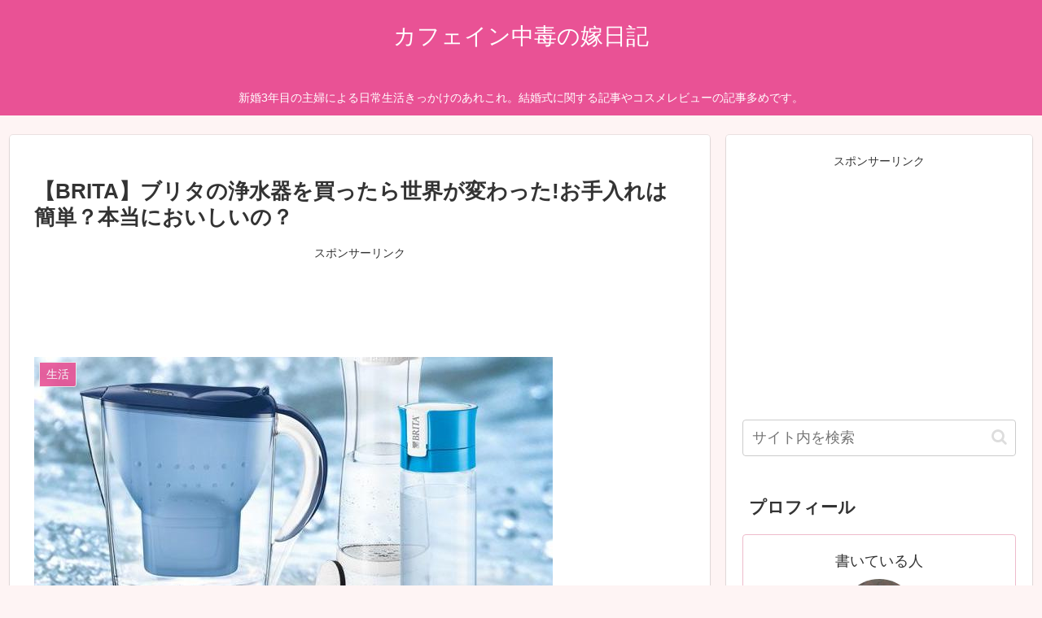

--- FILE ---
content_type: text/html; charset=utf-8
request_url: https://www.google.com/recaptcha/api2/aframe
body_size: 268
content:
<!DOCTYPE HTML><html><head><meta http-equiv="content-type" content="text/html; charset=UTF-8"></head><body><script nonce="Lvma5QqfJPKsRK34WqJsNg">/** Anti-fraud and anti-abuse applications only. See google.com/recaptcha */ try{var clients={'sodar':'https://pagead2.googlesyndication.com/pagead/sodar?'};window.addEventListener("message",function(a){try{if(a.source===window.parent){var b=JSON.parse(a.data);var c=clients[b['id']];if(c){var d=document.createElement('img');d.src=c+b['params']+'&rc='+(localStorage.getItem("rc::a")?sessionStorage.getItem("rc::b"):"");window.document.body.appendChild(d);sessionStorage.setItem("rc::e",parseInt(sessionStorage.getItem("rc::e")||0)+1);localStorage.setItem("rc::h",'1769273881803');}}}catch(b){}});window.parent.postMessage("_grecaptcha_ready", "*");}catch(b){}</script></body></html>